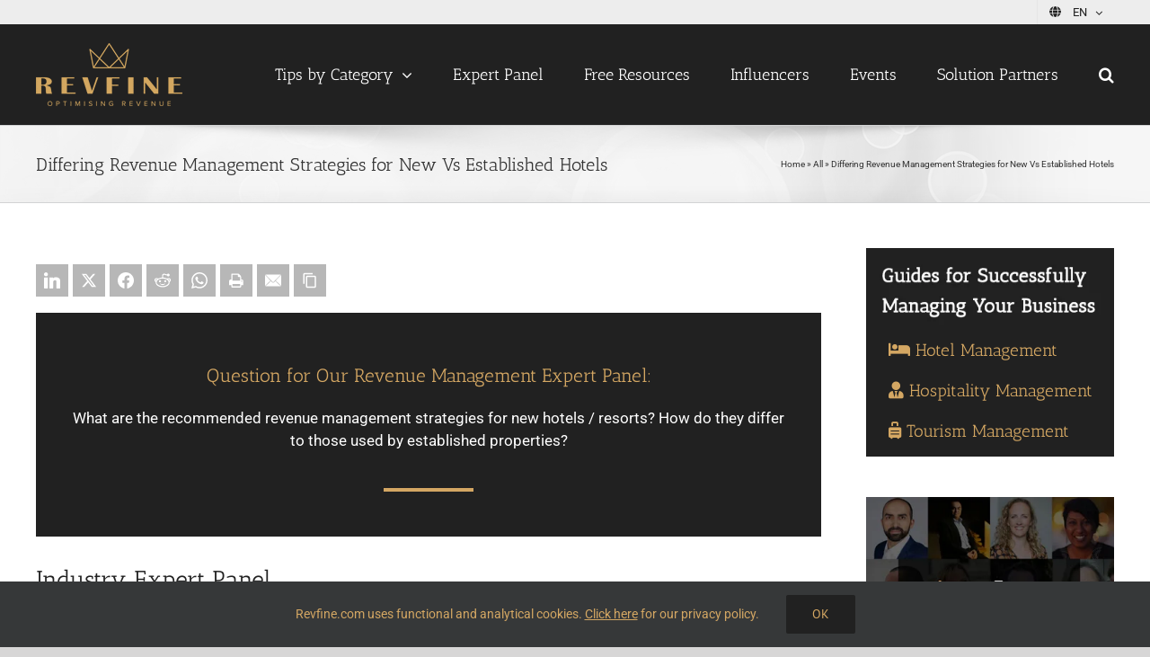

--- FILE ---
content_type: text/css; charset=utf-8
request_url: https://www.revfine.com/wp-content/cache/min/1/wp-content/plugins/avada-byline-author-26-11/css/style-cd45e51919e4a104a0c4058a7fb0dee7.css
body_size: -523
content:
.aba-before-title{margin-bottom:10px;font-size:13px}

--- FILE ---
content_type: text/css; charset=utf-8
request_url: https://www.revfine.com/wp-content/cache/min/1/wp-content/plugins/avada-faqs-json-markup-v3/css/style-59fb9aa987bcf6a4450643f49e5278e8.css
body_size: -504
content:
.fusion-toggle-icon-boxed{margin-bottom:25px}

--- FILE ---
content_type: text/css; charset=utf-8
request_url: https://www.revfine.com/wp-content/cache/min/1/wp-content/plugins/tinymce-advanced-addon/css/style-73df48d90aff1523a5cc2c5e1930cb16.css
body_size: -510
content:
@import url(https://fonts.googleapis.com/css?family=Antic+Slab:300,400,700);